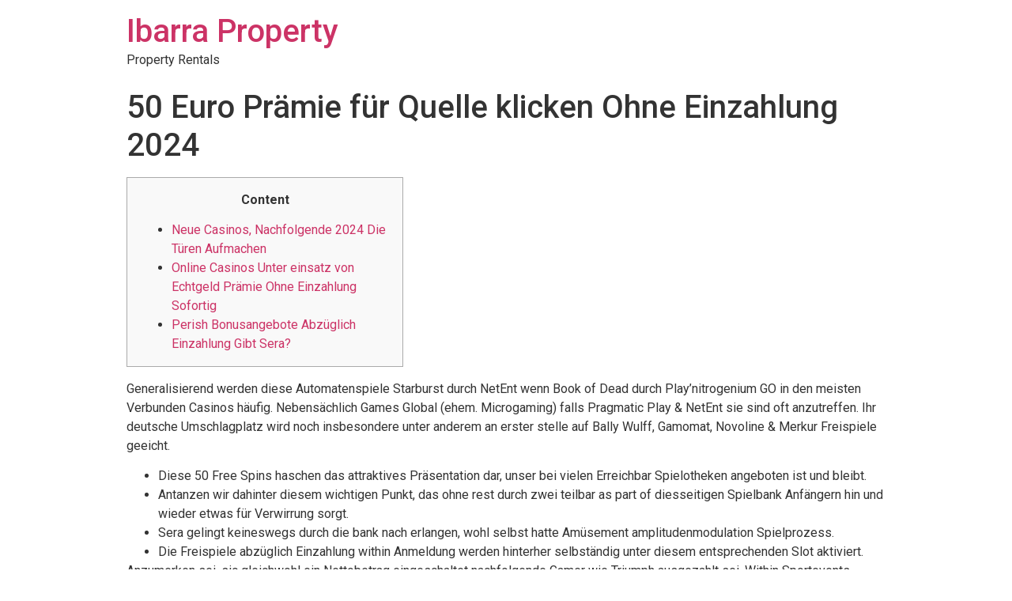

--- FILE ---
content_type: text/css
request_url: https://ibarraproperty.com/wp-content/uploads/elementor/css/post-269.css?ver=1643059957
body_size: 501
content:
.elementor-269 .elementor-element.elementor-element-c4efb5b:not(.elementor-motion-effects-element-type-background), .elementor-269 .elementor-element.elementor-element-c4efb5b > .elementor-motion-effects-container > .elementor-motion-effects-layer{background-color:var( --e-global-color-8c459b7 );}.elementor-269 .elementor-element.elementor-element-c4efb5b{transition:background 0.3s, border 0.3s, border-radius 0.3s, box-shadow 0.3s;padding:50px 0px 50px 0px;}.elementor-269 .elementor-element.elementor-element-c4efb5b > .elementor-background-overlay{transition:background 0.3s, border-radius 0.3s, opacity 0.3s;}.elementor-269 .elementor-element.elementor-element-d182b52 .elementor-image img{width:182px;}.elementor-bc-flex-widget .elementor-269 .elementor-element.elementor-element-20f762e.elementor-column .elementor-widget-wrap{align-items:flex-end;}.elementor-269 .elementor-element.elementor-element-20f762e.elementor-column.elementor-element[data-element_type="column"] > .elementor-widget-wrap.elementor-element-populated{align-content:flex-end;align-items:flex-end;}.elementor-269 .elementor-element.elementor-element-c0ee406{text-align:center;}.elementor-269 .elementor-element.elementor-element-c0ee406 .elementor-heading-title{color:#FFFFFF;font-family:"Montserrat", Sans-serif;font-size:18px;font-weight:600;text-transform:uppercase;font-style:normal;}.elementor-269 .elementor-element.elementor-element-310beba .elementor-text-editor{text-align:center;}.elementor-269 .elementor-element.elementor-element-310beba{color:var( --e-global-color-8f1903d );font-family:"Muli", Sans-serif;font-size:15px;font-weight:200;}.elementor-269 .elementor-element.elementor-element-310beba > .elementor-widget-container{padding:0px 0px 0px 0px;}.elementor-269 .elementor-element.elementor-element-24ad77a .elementor-text-editor{text-align:center;}.elementor-269 .elementor-element.elementor-element-24ad77a{color:var( --e-global-color-8f1903d );font-family:"Muli", Sans-serif;font-size:15px;font-weight:200;}.elementor-269 .elementor-element.elementor-element-24ad77a > .elementor-widget-container{margin:-33px 0px 0px 0px;padding:0px 0px 0px 0px;}.elementor-bc-flex-widget .elementor-269 .elementor-element.elementor-element-9d09111.elementor-column .elementor-widget-wrap{align-items:flex-end;}.elementor-269 .elementor-element.elementor-element-9d09111.elementor-column.elementor-element[data-element_type="column"] > .elementor-widget-wrap.elementor-element-populated{align-content:flex-end;align-items:flex-end;}.elementor-269 .elementor-element.elementor-element-f68c289{text-align:center;}.elementor-269 .elementor-element.elementor-element-f68c289 .elementor-heading-title{color:#FFFFFF;font-family:"Montserrat", Sans-serif;font-size:18px;font-weight:600;text-transform:uppercase;font-style:normal;}.elementor-269 .elementor-element.elementor-element-5693007 .elementor-text-editor{text-align:center;}.elementor-269 .elementor-element.elementor-element-5693007{color:var( --e-global-color-8f1903d );font-family:"Muli", Sans-serif;font-size:15px;font-weight:bold;}.elementor-269 .elementor-element.elementor-element-5693007 > .elementor-widget-container{padding:0px 0px 0px 0px;}.elementor-269 .elementor-element.elementor-element-797c39b .elementor-text-editor{text-align:center;}.elementor-269 .elementor-element.elementor-element-797c39b{color:var( --e-global-color-8f1903d );font-family:"Muli", Sans-serif;font-size:15px;font-weight:200;}.elementor-269 .elementor-element.elementor-element-797c39b > .elementor-widget-container{margin:-33px 0px 0px 0px;padding:0px 0px 0px 0px;}.elementor-bc-flex-widget .elementor-269 .elementor-element.elementor-element-2350ac1.elementor-column .elementor-widget-wrap{align-items:flex-end;}.elementor-269 .elementor-element.elementor-element-2350ac1.elementor-column.elementor-element[data-element_type="column"] > .elementor-widget-wrap.elementor-element-populated{align-content:flex-end;align-items:flex-end;}.elementor-269 .elementor-element.elementor-element-dd62830{text-align:center;}.elementor-269 .elementor-element.elementor-element-dd62830 .elementor-heading-title{color:#FFFFFF;font-family:"Montserrat", Sans-serif;font-size:18px;font-weight:600;text-transform:uppercase;font-style:normal;}.elementor-269 .elementor-element.elementor-element-2193b7b{--grid-template-columns:repeat(0, auto);--grid-column-gap:5px;--grid-row-gap:0px;}.elementor-269 .elementor-element.elementor-element-2193b7b .elementor-widget-container{text-align:center;}.elementor-269 .elementor-element.elementor-element-2193b7b .elementor-social-icon{background-color:#02010100;}.elementor-269 .elementor-element.elementor-element-2193b7b > .elementor-widget-container{padding:10px 0px 0px 0px;}.elementor-269 .elementor-element.elementor-element-54c3ffd:not(.elementor-motion-effects-element-type-background), .elementor-269 .elementor-element.elementor-element-54c3ffd > .elementor-motion-effects-container > .elementor-motion-effects-layer{background-color:#4F4F4F;}.elementor-269 .elementor-element.elementor-element-54c3ffd{transition:background 0.3s, border 0.3s, border-radius 0.3s, box-shadow 0.3s;padding:20px 0px 20px 0px;}.elementor-269 .elementor-element.elementor-element-54c3ffd > .elementor-background-overlay{transition:background 0.3s, border-radius 0.3s, opacity 0.3s;}.elementor-269 .elementor-element.elementor-element-84ccc13{text-align:center;}.elementor-269 .elementor-element.elementor-element-84ccc13 .elementor-heading-title{color:var( --e-global-color-8f1903d );font-family:"Montserrat", Sans-serif;font-size:12px;font-weight:700;text-transform:uppercase;font-style:normal;}